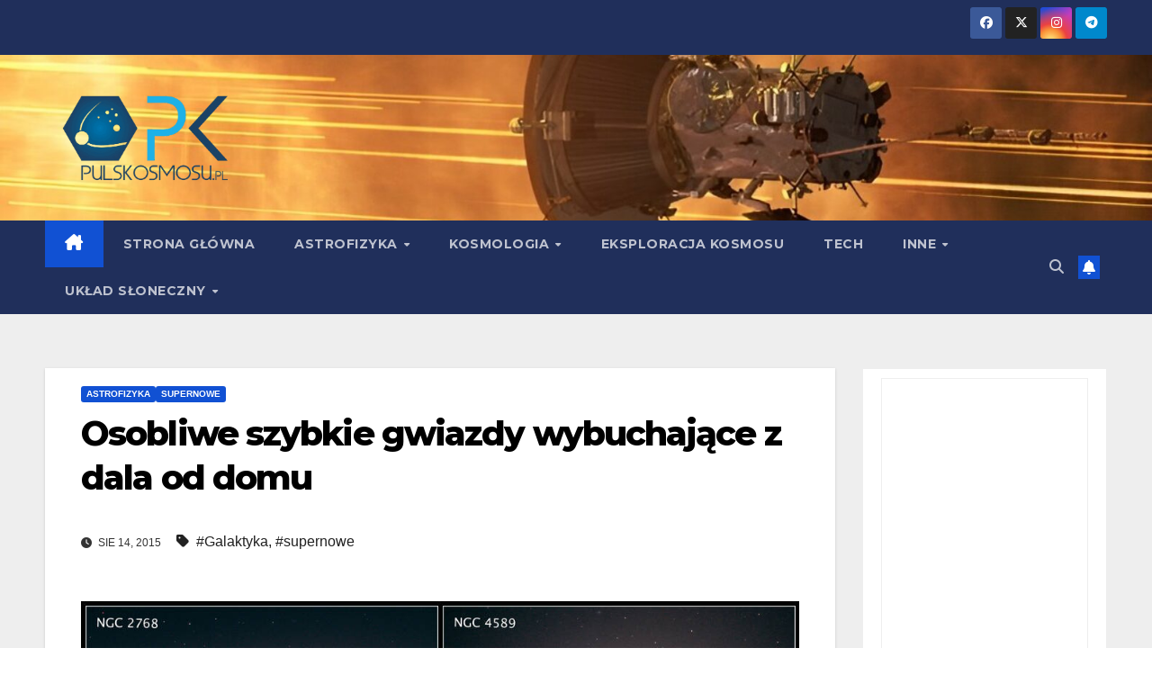

--- FILE ---
content_type: text/html; charset=UTF-8
request_url: https://www.pulskosmosu.pl/2015/08/supernowe-osobliwe-szybkie-gwiazdy-wybuchajace-z-dala-od-domu/
body_size: 13987
content:
<!DOCTYPE html>
<html lang="pl-PL">
<head>
<meta charset="UTF-8">
<meta name="viewport" content="width=device-width, initial-scale=1">
<link rel="profile" href="https://gmpg.org/xfn/11">
<title>Osobliwe szybkie gwiazdy wybuchające z dala od domu &#8211; PULS KOSMOSU</title>
<meta name='robots' content='max-image-preview:large' />
<link rel='dns-prefetch' href='//www.googletagmanager.com' />
<link rel='dns-prefetch' href='//fonts.googleapis.com' />
<link rel="alternate" type="application/rss+xml" title="PULS KOSMOSU &raquo; Kanał z wpisami" href="https://www.pulskosmosu.pl/feed/" />
<link rel="alternate" type="application/rss+xml" title="PULS KOSMOSU &raquo; Kanał z komentarzami" href="https://www.pulskosmosu.pl/comments/feed/" />
<link rel="alternate" title="oEmbed (JSON)" type="application/json+oembed" href="https://www.pulskosmosu.pl/wp-json/oembed/1.0/embed?url=https%3A%2F%2Fwww.pulskosmosu.pl%2F2015%2F08%2Fsupernowe-osobliwe-szybkie-gwiazdy-wybuchajace-z-dala-od-domu%2F" />
<link rel="alternate" title="oEmbed (XML)" type="text/xml+oembed" href="https://www.pulskosmosu.pl/wp-json/oembed/1.0/embed?url=https%3A%2F%2Fwww.pulskosmosu.pl%2F2015%2F08%2Fsupernowe-osobliwe-szybkie-gwiazdy-wybuchajace-z-dala-od-domu%2F&#038;format=xml" />
<style id='wp-img-auto-sizes-contain-inline-css'>
img:is([sizes=auto i],[sizes^="auto," i]){contain-intrinsic-size:3000px 1500px}
/*# sourceURL=wp-img-auto-sizes-contain-inline-css */
</style>
<style id='superb-addons-variable-fallbacks-inline-css'>
:root{--wp--preset--color--primary:#1f7cec;--wp--preset--color--primary-hover:#3993ff;--wp--preset--color--base:#fff;--wp--preset--color--featured:#0a284b;--wp--preset--color--contrast-light:#fff;--wp--preset--color--contrast-dark:#000;--wp--preset--color--mono-1:#0d3c74;--wp--preset--color--mono-2:#64748b;--wp--preset--color--mono-3:#e2e8f0;--wp--preset--color--mono-4:#f8fafc;--wp--preset--spacing--superbspacing-xxsmall:clamp(5px,1vw,10px);--wp--preset--spacing--superbspacing-xsmall:clamp(10px,2vw,20px);--wp--preset--spacing--superbspacing-small:clamp(20px,4vw,40px);--wp--preset--spacing--superbspacing-medium:clamp(30px,6vw,60px);--wp--preset--spacing--superbspacing-large:clamp(40px,8vw,80px);--wp--preset--spacing--superbspacing-xlarge:clamp(50px,10vw,100px);--wp--preset--spacing--superbspacing-xxlarge:clamp(60px,12vw,120px);--wp--preset--font-size--superbfont-tiny:clamp(10px,0.625rem + ((1vw - 3.2px) * 0.227),12px);--wp--preset--font-size--superbfont-xxsmall:clamp(12px,0.75rem + ((1vw - 3.2px) * 0.227),14px);--wp--preset--font-size--superbfont-xsmall:clamp(16px,1rem + ((1vw - 3.2px) * 1),16px);--wp--preset--font-size--superbfont-small:clamp(16px,1rem + ((1vw - 3.2px) * 0.227),18px);--wp--preset--font-size--superbfont-medium:clamp(18px,1.125rem + ((1vw - 3.2px) * 0.227),20px);--wp--preset--font-size--superbfont-large:clamp(24px,1.5rem + ((1vw - 3.2px) * 0.909),32px);--wp--preset--font-size--superbfont-xlarge:clamp(32px,2rem + ((1vw - 3.2px) * 1.818),48px);--wp--preset--font-size--superbfont-xxlarge:clamp(40px,2.5rem + ((1vw - 3.2px) * 2.727),64px)}.has-primary-color{color:var(--wp--preset--color--primary)!important}.has-primary-hover-color{color:var(--wp--preset--color--primary-hover)!important}.has-base-color{color:var(--wp--preset--color--base)!important}.has-featured-color{color:var(--wp--preset--color--featured)!important}.has-contrast-light-color{color:var(--wp--preset--color--contrast-light)!important}.has-contrast-dark-color{color:var(--wp--preset--color--contrast-dark)!important}.has-mono-1-color{color:var(--wp--preset--color--mono-1)!important}.has-mono-2-color{color:var(--wp--preset--color--mono-2)!important}.has-mono-3-color{color:var(--wp--preset--color--mono-3)!important}.has-mono-4-color{color:var(--wp--preset--color--mono-4)!important}.has-primary-background-color{background-color:var(--wp--preset--color--primary)!important}.has-primary-hover-background-color{background-color:var(--wp--preset--color--primary-hover)!important}.has-base-background-color{background-color:var(--wp--preset--color--base)!important}.has-featured-background-color{background-color:var(--wp--preset--color--featured)!important}.has-contrast-light-background-color{background-color:var(--wp--preset--color--contrast-light)!important}.has-contrast-dark-background-color{background-color:var(--wp--preset--color--contrast-dark)!important}.has-mono-1-background-color{background-color:var(--wp--preset--color--mono-1)!important}.has-mono-2-background-color{background-color:var(--wp--preset--color--mono-2)!important}.has-mono-3-background-color{background-color:var(--wp--preset--color--mono-3)!important}.has-mono-4-background-color{background-color:var(--wp--preset--color--mono-4)!important}.has-superbfont-tiny-font-size{font-size:var(--wp--preset--font-size--superbfont-tiny)!important}.has-superbfont-xxsmall-font-size{font-size:var(--wp--preset--font-size--superbfont-xxsmall)!important}.has-superbfont-xsmall-font-size{font-size:var(--wp--preset--font-size--superbfont-xsmall)!important}.has-superbfont-small-font-size{font-size:var(--wp--preset--font-size--superbfont-small)!important}.has-superbfont-medium-font-size{font-size:var(--wp--preset--font-size--superbfont-medium)!important}.has-superbfont-large-font-size{font-size:var(--wp--preset--font-size--superbfont-large)!important}.has-superbfont-xlarge-font-size{font-size:var(--wp--preset--font-size--superbfont-xlarge)!important}.has-superbfont-xxlarge-font-size{font-size:var(--wp--preset--font-size--superbfont-xxlarge)!important}
/*# sourceURL=superb-addons-variable-fallbacks-inline-css */
</style>
<style id='wp-emoji-styles-inline-css'>

	img.wp-smiley, img.emoji {
		display: inline !important;
		border: none !important;
		box-shadow: none !important;
		height: 1em !important;
		width: 1em !important;
		margin: 0 0.07em !important;
		vertical-align: -0.1em !important;
		background: none !important;
		padding: 0 !important;
	}
/*# sourceURL=wp-emoji-styles-inline-css */
</style>
<link rel='stylesheet' id='wp-block-library-css' href='https://www.pulskosmosu.pl/wp-includes/css/dist/block-library/style.min.css?ver=6.9' media='all' />
<style id='global-styles-inline-css'>
:root{--wp--preset--aspect-ratio--square: 1;--wp--preset--aspect-ratio--4-3: 4/3;--wp--preset--aspect-ratio--3-4: 3/4;--wp--preset--aspect-ratio--3-2: 3/2;--wp--preset--aspect-ratio--2-3: 2/3;--wp--preset--aspect-ratio--16-9: 16/9;--wp--preset--aspect-ratio--9-16: 9/16;--wp--preset--color--black: #000000;--wp--preset--color--cyan-bluish-gray: #abb8c3;--wp--preset--color--white: #ffffff;--wp--preset--color--pale-pink: #f78da7;--wp--preset--color--vivid-red: #cf2e2e;--wp--preset--color--luminous-vivid-orange: #ff6900;--wp--preset--color--luminous-vivid-amber: #fcb900;--wp--preset--color--light-green-cyan: #7bdcb5;--wp--preset--color--vivid-green-cyan: #00d084;--wp--preset--color--pale-cyan-blue: #8ed1fc;--wp--preset--color--vivid-cyan-blue: #0693e3;--wp--preset--color--vivid-purple: #9b51e0;--wp--preset--gradient--vivid-cyan-blue-to-vivid-purple: linear-gradient(135deg,rgb(6,147,227) 0%,rgb(155,81,224) 100%);--wp--preset--gradient--light-green-cyan-to-vivid-green-cyan: linear-gradient(135deg,rgb(122,220,180) 0%,rgb(0,208,130) 100%);--wp--preset--gradient--luminous-vivid-amber-to-luminous-vivid-orange: linear-gradient(135deg,rgb(252,185,0) 0%,rgb(255,105,0) 100%);--wp--preset--gradient--luminous-vivid-orange-to-vivid-red: linear-gradient(135deg,rgb(255,105,0) 0%,rgb(207,46,46) 100%);--wp--preset--gradient--very-light-gray-to-cyan-bluish-gray: linear-gradient(135deg,rgb(238,238,238) 0%,rgb(169,184,195) 100%);--wp--preset--gradient--cool-to-warm-spectrum: linear-gradient(135deg,rgb(74,234,220) 0%,rgb(151,120,209) 20%,rgb(207,42,186) 40%,rgb(238,44,130) 60%,rgb(251,105,98) 80%,rgb(254,248,76) 100%);--wp--preset--gradient--blush-light-purple: linear-gradient(135deg,rgb(255,206,236) 0%,rgb(152,150,240) 100%);--wp--preset--gradient--blush-bordeaux: linear-gradient(135deg,rgb(254,205,165) 0%,rgb(254,45,45) 50%,rgb(107,0,62) 100%);--wp--preset--gradient--luminous-dusk: linear-gradient(135deg,rgb(255,203,112) 0%,rgb(199,81,192) 50%,rgb(65,88,208) 100%);--wp--preset--gradient--pale-ocean: linear-gradient(135deg,rgb(255,245,203) 0%,rgb(182,227,212) 50%,rgb(51,167,181) 100%);--wp--preset--gradient--electric-grass: linear-gradient(135deg,rgb(202,248,128) 0%,rgb(113,206,126) 100%);--wp--preset--gradient--midnight: linear-gradient(135deg,rgb(2,3,129) 0%,rgb(40,116,252) 100%);--wp--preset--font-size--small: 13px;--wp--preset--font-size--medium: 20px;--wp--preset--font-size--large: 36px;--wp--preset--font-size--x-large: 42px;--wp--preset--spacing--20: 0.44rem;--wp--preset--spacing--30: 0.67rem;--wp--preset--spacing--40: 1rem;--wp--preset--spacing--50: 1.5rem;--wp--preset--spacing--60: 2.25rem;--wp--preset--spacing--70: 3.38rem;--wp--preset--spacing--80: 5.06rem;--wp--preset--shadow--natural: 6px 6px 9px rgba(0, 0, 0, 0.2);--wp--preset--shadow--deep: 12px 12px 50px rgba(0, 0, 0, 0.4);--wp--preset--shadow--sharp: 6px 6px 0px rgba(0, 0, 0, 0.2);--wp--preset--shadow--outlined: 6px 6px 0px -3px rgb(255, 255, 255), 6px 6px rgb(0, 0, 0);--wp--preset--shadow--crisp: 6px 6px 0px rgb(0, 0, 0);}:root :where(.is-layout-flow) > :first-child{margin-block-start: 0;}:root :where(.is-layout-flow) > :last-child{margin-block-end: 0;}:root :where(.is-layout-flow) > *{margin-block-start: 24px;margin-block-end: 0;}:root :where(.is-layout-constrained) > :first-child{margin-block-start: 0;}:root :where(.is-layout-constrained) > :last-child{margin-block-end: 0;}:root :where(.is-layout-constrained) > *{margin-block-start: 24px;margin-block-end: 0;}:root :where(.is-layout-flex){gap: 24px;}:root :where(.is-layout-grid){gap: 24px;}body .is-layout-flex{display: flex;}.is-layout-flex{flex-wrap: wrap;align-items: center;}.is-layout-flex > :is(*, div){margin: 0;}body .is-layout-grid{display: grid;}.is-layout-grid > :is(*, div){margin: 0;}.has-black-color{color: var(--wp--preset--color--black) !important;}.has-cyan-bluish-gray-color{color: var(--wp--preset--color--cyan-bluish-gray) !important;}.has-white-color{color: var(--wp--preset--color--white) !important;}.has-pale-pink-color{color: var(--wp--preset--color--pale-pink) !important;}.has-vivid-red-color{color: var(--wp--preset--color--vivid-red) !important;}.has-luminous-vivid-orange-color{color: var(--wp--preset--color--luminous-vivid-orange) !important;}.has-luminous-vivid-amber-color{color: var(--wp--preset--color--luminous-vivid-amber) !important;}.has-light-green-cyan-color{color: var(--wp--preset--color--light-green-cyan) !important;}.has-vivid-green-cyan-color{color: var(--wp--preset--color--vivid-green-cyan) !important;}.has-pale-cyan-blue-color{color: var(--wp--preset--color--pale-cyan-blue) !important;}.has-vivid-cyan-blue-color{color: var(--wp--preset--color--vivid-cyan-blue) !important;}.has-vivid-purple-color{color: var(--wp--preset--color--vivid-purple) !important;}.has-black-background-color{background-color: var(--wp--preset--color--black) !important;}.has-cyan-bluish-gray-background-color{background-color: var(--wp--preset--color--cyan-bluish-gray) !important;}.has-white-background-color{background-color: var(--wp--preset--color--white) !important;}.has-pale-pink-background-color{background-color: var(--wp--preset--color--pale-pink) !important;}.has-vivid-red-background-color{background-color: var(--wp--preset--color--vivid-red) !important;}.has-luminous-vivid-orange-background-color{background-color: var(--wp--preset--color--luminous-vivid-orange) !important;}.has-luminous-vivid-amber-background-color{background-color: var(--wp--preset--color--luminous-vivid-amber) !important;}.has-light-green-cyan-background-color{background-color: var(--wp--preset--color--light-green-cyan) !important;}.has-vivid-green-cyan-background-color{background-color: var(--wp--preset--color--vivid-green-cyan) !important;}.has-pale-cyan-blue-background-color{background-color: var(--wp--preset--color--pale-cyan-blue) !important;}.has-vivid-cyan-blue-background-color{background-color: var(--wp--preset--color--vivid-cyan-blue) !important;}.has-vivid-purple-background-color{background-color: var(--wp--preset--color--vivid-purple) !important;}.has-black-border-color{border-color: var(--wp--preset--color--black) !important;}.has-cyan-bluish-gray-border-color{border-color: var(--wp--preset--color--cyan-bluish-gray) !important;}.has-white-border-color{border-color: var(--wp--preset--color--white) !important;}.has-pale-pink-border-color{border-color: var(--wp--preset--color--pale-pink) !important;}.has-vivid-red-border-color{border-color: var(--wp--preset--color--vivid-red) !important;}.has-luminous-vivid-orange-border-color{border-color: var(--wp--preset--color--luminous-vivid-orange) !important;}.has-luminous-vivid-amber-border-color{border-color: var(--wp--preset--color--luminous-vivid-amber) !important;}.has-light-green-cyan-border-color{border-color: var(--wp--preset--color--light-green-cyan) !important;}.has-vivid-green-cyan-border-color{border-color: var(--wp--preset--color--vivid-green-cyan) !important;}.has-pale-cyan-blue-border-color{border-color: var(--wp--preset--color--pale-cyan-blue) !important;}.has-vivid-cyan-blue-border-color{border-color: var(--wp--preset--color--vivid-cyan-blue) !important;}.has-vivid-purple-border-color{border-color: var(--wp--preset--color--vivid-purple) !important;}.has-vivid-cyan-blue-to-vivid-purple-gradient-background{background: var(--wp--preset--gradient--vivid-cyan-blue-to-vivid-purple) !important;}.has-light-green-cyan-to-vivid-green-cyan-gradient-background{background: var(--wp--preset--gradient--light-green-cyan-to-vivid-green-cyan) !important;}.has-luminous-vivid-amber-to-luminous-vivid-orange-gradient-background{background: var(--wp--preset--gradient--luminous-vivid-amber-to-luminous-vivid-orange) !important;}.has-luminous-vivid-orange-to-vivid-red-gradient-background{background: var(--wp--preset--gradient--luminous-vivid-orange-to-vivid-red) !important;}.has-very-light-gray-to-cyan-bluish-gray-gradient-background{background: var(--wp--preset--gradient--very-light-gray-to-cyan-bluish-gray) !important;}.has-cool-to-warm-spectrum-gradient-background{background: var(--wp--preset--gradient--cool-to-warm-spectrum) !important;}.has-blush-light-purple-gradient-background{background: var(--wp--preset--gradient--blush-light-purple) !important;}.has-blush-bordeaux-gradient-background{background: var(--wp--preset--gradient--blush-bordeaux) !important;}.has-luminous-dusk-gradient-background{background: var(--wp--preset--gradient--luminous-dusk) !important;}.has-pale-ocean-gradient-background{background: var(--wp--preset--gradient--pale-ocean) !important;}.has-electric-grass-gradient-background{background: var(--wp--preset--gradient--electric-grass) !important;}.has-midnight-gradient-background{background: var(--wp--preset--gradient--midnight) !important;}.has-small-font-size{font-size: var(--wp--preset--font-size--small) !important;}.has-medium-font-size{font-size: var(--wp--preset--font-size--medium) !important;}.has-large-font-size{font-size: var(--wp--preset--font-size--large) !important;}.has-x-large-font-size{font-size: var(--wp--preset--font-size--x-large) !important;}
/*# sourceURL=global-styles-inline-css */
</style>

<style id='classic-theme-styles-inline-css'>
/*! This file is auto-generated */
.wp-block-button__link{color:#fff;background-color:#32373c;border-radius:9999px;box-shadow:none;text-decoration:none;padding:calc(.667em + 2px) calc(1.333em + 2px);font-size:1.125em}.wp-block-file__button{background:#32373c;color:#fff;text-decoration:none}
/*# sourceURL=/wp-includes/css/classic-themes.min.css */
</style>
<link rel='stylesheet' id='superb-addons-patterns-css' href='https://www.pulskosmosu.pl/wp-content/plugins/superb-blocks/assets/css/patterns.min.css?ver=3.6.2' media='all' />
<link rel='stylesheet' id='superb-addons-enhancements-css' href='https://www.pulskosmosu.pl/wp-content/plugins/superb-blocks/assets/css/enhancements.min.css?ver=3.6.2' media='all' />
<link rel='stylesheet' id='newsup-fonts-css' href='//fonts.googleapis.com/css?family=Montserrat%3A400%2C500%2C700%2C800%7CWork%2BSans%3A300%2C400%2C500%2C600%2C700%2C800%2C900%26display%3Dswap&#038;subset=latin%2Clatin-ext' media='all' />
<link rel='stylesheet' id='bootstrap-css' href='https://www.pulskosmosu.pl/wp-content/themes/newsup/css/bootstrap.css?ver=6.9' media='all' />
<link rel='stylesheet' id='newsup-style-css' href='https://www.pulskosmosu.pl/wp-content/themes/newsup/style.css?ver=6.9' media='all' />
<link rel='stylesheet' id='newsup-default-css' href='https://www.pulskosmosu.pl/wp-content/themes/newsup/css/colors/default.css?ver=6.9' media='all' />
<link rel='stylesheet' id='font-awesome-5-all-css' href='https://www.pulskosmosu.pl/wp-content/themes/newsup/css/font-awesome/css/all.min.css?ver=6.9' media='all' />
<link rel='stylesheet' id='font-awesome-4-shim-css' href='https://www.pulskosmosu.pl/wp-content/themes/newsup/css/font-awesome/css/v4-shims.min.css?ver=6.9' media='all' />
<link rel='stylesheet' id='owl-carousel-css' href='https://www.pulskosmosu.pl/wp-content/themes/newsup/css/owl.carousel.css?ver=6.9' media='all' />
<link rel='stylesheet' id='smartmenus-css' href='https://www.pulskosmosu.pl/wp-content/themes/newsup/css/jquery.smartmenus.bootstrap.css?ver=6.9' media='all' />
<link rel='stylesheet' id='newsup-custom-css-css' href='https://www.pulskosmosu.pl/wp-content/themes/newsup/inc/ansar/customize/css/customizer.css?ver=1.0' media='all' />
<script src="https://www.pulskosmosu.pl/wp-includes/js/jquery/jquery.min.js?ver=3.7.1" id="jquery-core-js"></script>
<script src="https://www.pulskosmosu.pl/wp-includes/js/jquery/jquery-migrate.min.js?ver=3.4.1" id="jquery-migrate-js"></script>
<script src="https://www.pulskosmosu.pl/wp-content/themes/newsup/js/navigation.js?ver=6.9" id="newsup-navigation-js"></script>
<script src="https://www.pulskosmosu.pl/wp-content/themes/newsup/js/bootstrap.js?ver=6.9" id="bootstrap-js"></script>
<script src="https://www.pulskosmosu.pl/wp-content/themes/newsup/js/owl.carousel.min.js?ver=6.9" id="owl-carousel-min-js"></script>
<script src="https://www.pulskosmosu.pl/wp-content/themes/newsup/js/jquery.smartmenus.js?ver=6.9" id="smartmenus-js-js"></script>
<script src="https://www.pulskosmosu.pl/wp-content/themes/newsup/js/jquery.smartmenus.bootstrap.js?ver=6.9" id="bootstrap-smartmenus-js-js"></script>
<script src="https://www.pulskosmosu.pl/wp-content/themes/newsup/js/jquery.marquee.js?ver=6.9" id="newsup-marquee-js-js"></script>
<script src="https://www.pulskosmosu.pl/wp-content/themes/newsup/js/main.js?ver=6.9" id="newsup-main-js-js"></script>

<!-- Fragment znacznika Google (gtag.js) dodany przez Site Kit -->
<!-- Fragment Google Analytics dodany przez Site Kit -->
<script src="https://www.googletagmanager.com/gtag/js?id=G-TZE4KR05GG" id="google_gtagjs-js" async></script>
<script id="google_gtagjs-js-after">
window.dataLayer = window.dataLayer || [];function gtag(){dataLayer.push(arguments);}
gtag("set","linker",{"domains":["www.pulskosmosu.pl"]});
gtag("js", new Date());
gtag("set", "developer_id.dZTNiMT", true);
gtag("config", "G-TZE4KR05GG");
//# sourceURL=google_gtagjs-js-after
</script>
<link rel="https://api.w.org/" href="https://www.pulskosmosu.pl/wp-json/" /><link rel="alternate" title="JSON" type="application/json" href="https://www.pulskosmosu.pl/wp-json/wp/v2/posts/22060" /><link rel="EditURI" type="application/rsd+xml" title="RSD" href="https://www.pulskosmosu.pl/xmlrpc.php?rsd" />
<meta name="generator" content="WordPress 6.9" />
<link rel="canonical" href="https://www.pulskosmosu.pl/2015/08/supernowe-osobliwe-szybkie-gwiazdy-wybuchajace-z-dala-od-domu/" />
<link rel='shortlink' href='https://www.pulskosmosu.pl/?p=22060' />
<meta name="generator" content="Site Kit by Google 1.170.0" /> 
<style type="text/css" id="custom-background-css">
    .wrapper { background-color: #eee; }
</style>
    <style type="text/css">
            .site-title,
        .site-description {
            position: absolute;
            clip: rect(1px, 1px, 1px, 1px);
        }
        </style>
    <link rel="icon" href="https://www.pulskosmosu.pl/wp-content/uploads/2024/01/cropped-logo-1-32x32.jpeg" sizes="32x32" />
<link rel="icon" href="https://www.pulskosmosu.pl/wp-content/uploads/2024/01/cropped-logo-1-192x192.jpeg" sizes="192x192" />
<link rel="apple-touch-icon" href="https://www.pulskosmosu.pl/wp-content/uploads/2024/01/cropped-logo-1-180x180.jpeg" />
<meta name="msapplication-TileImage" content="https://www.pulskosmosu.pl/wp-content/uploads/2024/01/cropped-logo-1-270x270.jpeg" />
</head>
<body data-rsssl=1 class="wp-singular post-template-default single single-post postid-22060 single-format-standard wp-custom-logo wp-embed-responsive wp-theme-newsup ta-hide-date-author-in-list" >
<div id="page" class="site">
<a class="skip-link screen-reader-text" href="#content">
Skip to content</a>
  <div class="wrapper" id="custom-background-css">
    <header class="mg-headwidget">
      <!--==================== TOP BAR ====================-->
      <div class="mg-head-detail hidden-xs">
    <div class="container-fluid">
        <div class="row align-items-center">
            <div class="col-md-6 col-xs-12">
                <ul class="info-left">
                                    </ul>
            </div>
            <div class="col-md-6 col-xs-12">
                <ul class="mg-social info-right">
                            <li>
            <a  target="_blank"  href="https://www.facebook.com/kosarzycki">
                <span class="icon-soci facebook">
                    <i class="fab fa-facebook"></i>
                </span> 
            </a>
        </li>
                <li>
            <a href="https://x.com/radekkosarzycki">
                <span class="icon-soci x-twitter">
                    <i class="fa-brands fa-x-twitter"></i>
                </span>
            </a>
        </li>
                <li>
            <a target="_blank"  href="https://www.instagram.com/pulskosmosu">
                <span class="icon-soci instagram">
                    <i class="fab fa-instagram"></i>
                </span>
            </a>
        </li>
                <li>
            <a target="_blank"  href="https://t.me/pulskosmosu2">
                <span class="icon-soci telegram">
                    <i class="fab fa-telegram"></i>
                </span>
            </a>
        </li>
                        </ul>
            </div>
        </div>
    </div>
</div>
      <div class="clearfix"></div>

      
      <div class="mg-nav-widget-area-back" style='background-image: url("https://www.pulskosmosu.pl/wp-content/uploads/2023/08/cropped-psp.jpeg" );'>
                <div class="overlay">
          <div class="inner" > 
              <div class="container-fluid">
                  <div class="mg-nav-widget-area">
                    <div class="row align-items-center">
                      <div class="col-md-3 text-center-xs">
                        <div class="navbar-header">
                          <div class="site-logo">
                            <a href="https://www.pulskosmosu.pl/" class="navbar-brand" rel="home"><img width="644" height="387" src="https://www.pulskosmosu.pl/wp-content/uploads/2025/09/cropped-494709956_4088843791400075_8689010627763488529_n-removebg-preview.png" class="custom-logo" alt="PULS KOSMOSU" decoding="async" fetchpriority="high" srcset="https://www.pulskosmosu.pl/wp-content/uploads/2025/09/cropped-494709956_4088843791400075_8689010627763488529_n-removebg-preview.png 644w, https://www.pulskosmosu.pl/wp-content/uploads/2025/09/cropped-494709956_4088843791400075_8689010627763488529_n-removebg-preview-300x180.png 300w" sizes="(max-width: 644px) 100vw, 644px" /></a>                          </div>
                          <div class="site-branding-text d-none">
                                                            <p class="site-title"> <a href="https://www.pulskosmosu.pl/" rel="home">PULS KOSMOSU</a></p>
                                                            <p class="site-description">Kosarzycki o kosmosie</p>
                          </div>    
                        </div>
                      </div>
                                          </div>
                  </div>
              </div>
          </div>
        </div>
      </div>
    <div class="mg-menu-full">
      <nav class="navbar navbar-expand-lg navbar-wp">
        <div class="container-fluid">
          <!-- Right nav -->
          <div class="m-header align-items-center">
                            <a class="mobilehomebtn" href="https://www.pulskosmosu.pl"><span class="fa-solid fa-house-chimney"></span></a>
              <!-- navbar-toggle -->
              <button class="navbar-toggler mx-auto" type="button" data-toggle="collapse" data-target="#navbar-wp" aria-controls="navbarSupportedContent" aria-expanded="false" aria-label="Toggle navigation">
                <span class="burger">
                  <span class="burger-line"></span>
                  <span class="burger-line"></span>
                  <span class="burger-line"></span>
                </span>
              </button>
              <!-- /navbar-toggle -->
                          <div class="dropdown show mg-search-box pr-2">
                <a class="dropdown-toggle msearch ml-auto" href="#" role="button" id="dropdownMenuLink" data-toggle="dropdown" aria-haspopup="true" aria-expanded="false">
                <i class="fas fa-search"></i>
                </a> 
                <div class="dropdown-menu searchinner" aria-labelledby="dropdownMenuLink">
                    <form role="search" method="get" id="searchform" action="https://www.pulskosmosu.pl/">
  <div class="input-group">
    <input type="search" class="form-control" placeholder="Search" value="" name="s" />
    <span class="input-group-btn btn-default">
    <button type="submit" class="btn"> <i class="fas fa-search"></i> </button>
    </span> </div>
</form>                </div>
            </div>
                  <a href="https://kosarzycki.substack.com" target="_blank" class="btn-bell btn-theme mx-2"><i class="fa fa-bell"></i></a>
                      
          </div>
          <!-- /Right nav --> 
          <div class="collapse navbar-collapse" id="navbar-wp">
            <div class="d-md-block">
              <ul id="menu-menu-glowne" class="nav navbar-nav mr-auto "><li class="active home"><a class="homebtn" href="https://www.pulskosmosu.pl"><span class='fa-solid fa-house-chimney'></span></a></li><li id="menu-item-27922" class="menu-item menu-item-type-custom menu-item-object-custom menu-item-home menu-item-27922"><a class="nav-link" title="Strona główna" href="https://www.pulskosmosu.pl">Strona główna</a></li>
<li id="menu-item-8" class="menu-item menu-item-type-taxonomy menu-item-object-category current-post-ancestor current-menu-parent current-post-parent menu-item-has-children menu-item-8 dropdown"><a class="nav-link" title="Astrofizyka" href="https://www.pulskosmosu.pl/category/astrofizyka/" data-toggle="dropdown" class="dropdown-toggle">Astrofizyka </a>
<ul role="menu" class=" dropdown-menu">
	<li id="menu-item-27712" class="menu-item menu-item-type-taxonomy menu-item-object-category menu-item-27712"><a class="dropdown-item" title="Egzoplanety" href="https://www.pulskosmosu.pl/category/astrofizyka/egzoplanety-astrofizyka/">Egzoplanety</a></li>
	<li id="menu-item-27713" class="menu-item menu-item-type-taxonomy menu-item-object-category menu-item-27713"><a class="dropdown-item" title="Gwiazdy" href="https://www.pulskosmosu.pl/category/astrofizyka/gwiazdy/">Gwiazdy</a></li>
	<li id="menu-item-27714" class="menu-item menu-item-type-taxonomy menu-item-object-category menu-item-27714"><a class="dropdown-item" title="Mgławice" href="https://www.pulskosmosu.pl/category/astrofizyka/mglawice/">Mgławice</a></li>
</ul>
</li>
<li id="menu-item-10" class="menu-item menu-item-type-taxonomy menu-item-object-category menu-item-has-children menu-item-10 dropdown"><a class="nav-link" title="Kosmologia" href="https://www.pulskosmosu.pl/category/kosmologia/" data-toggle="dropdown" class="dropdown-toggle">Kosmologia </a>
<ul role="menu" class=" dropdown-menu">
	<li id="menu-item-27715" class="menu-item menu-item-type-taxonomy menu-item-object-category menu-item-27715"><a class="dropdown-item" title="Ciemny wszechświat" href="https://www.pulskosmosu.pl/category/kosmologia/ciemnu-wszechswiat/">Ciemny wszechświat</a></li>
	<li id="menu-item-27716" class="menu-item menu-item-type-taxonomy menu-item-object-category menu-item-27716"><a class="dropdown-item" title="Czarne dziury" href="https://www.pulskosmosu.pl/category/kosmologia/czarne-dziury/">Czarne dziury</a></li>
	<li id="menu-item-27717" class="menu-item menu-item-type-taxonomy menu-item-object-category menu-item-27717"><a class="dropdown-item" title="Fale grawitacyjne" href="https://www.pulskosmosu.pl/category/kosmologia/fale-grawitacyjne/">Fale grawitacyjne</a></li>
	<li id="menu-item-27718" class="menu-item menu-item-type-taxonomy menu-item-object-category menu-item-27718"><a class="dropdown-item" title="Galaktyki" href="https://www.pulskosmosu.pl/category/kosmologia/galaktyki/">Galaktyki</a></li>
</ul>
</li>
<li id="menu-item-12" class="menu-item menu-item-type-taxonomy menu-item-object-category menu-item-12"><a class="nav-link" title="Eksploracja kosmosu" href="https://www.pulskosmosu.pl/category/eksploracja-kosmosu/">Eksploracja kosmosu</a></li>
<li id="menu-item-319" class="menu-item menu-item-type-taxonomy menu-item-object-category menu-item-319"><a class="nav-link" title="Tech" href="https://www.pulskosmosu.pl/category/tech/">Tech</a></li>
<li id="menu-item-9" class="menu-item menu-item-type-taxonomy menu-item-object-category menu-item-has-children menu-item-9 dropdown"><a class="nav-link" title="Inne" href="https://www.pulskosmosu.pl/category/inne/" data-toggle="dropdown" class="dropdown-toggle">Inne </a>
<ul role="menu" class=" dropdown-menu">
	<li id="menu-item-27719" class="menu-item menu-item-type-taxonomy menu-item-object-category menu-item-27719"><a class="dropdown-item" title="Recenzje" href="https://www.pulskosmosu.pl/category/inne/recenzje/">Recenzje</a></li>
</ul>
</li>
<li id="menu-item-11" class="menu-item menu-item-type-taxonomy menu-item-object-category menu-item-has-children menu-item-11 dropdown"><a class="nav-link" title="Układ Słoneczny" href="https://www.pulskosmosu.pl/category/uklad-sloneczny/" data-toggle="dropdown" class="dropdown-toggle">Układ Słoneczny </a>
<ul role="menu" class=" dropdown-menu">
	<li id="menu-item-27729" class="menu-item menu-item-type-taxonomy menu-item-object-category menu-item-27729"><a class="dropdown-item" title="Merkury" href="https://www.pulskosmosu.pl/category/uklad-sloneczny/merkury/">Merkury</a></li>
	<li id="menu-item-27733" class="menu-item menu-item-type-taxonomy menu-item-object-category menu-item-27733"><a class="dropdown-item" title="Wenus" href="https://www.pulskosmosu.pl/category/uklad-sloneczny/wenus/">Wenus</a></li>
	<li id="menu-item-27734" class="menu-item menu-item-type-taxonomy menu-item-object-category menu-item-27734"><a class="dropdown-item" title="Wenus" href="https://www.pulskosmosu.pl/category/wenus-uklad-sloneczny/">Wenus</a></li>
	<li id="menu-item-27735" class="menu-item menu-item-type-taxonomy menu-item-object-category menu-item-27735"><a class="dropdown-item" title="Ziemia" href="https://www.pulskosmosu.pl/category/ziemia/">Ziemia</a></li>
	<li id="menu-item-27723" class="menu-item menu-item-type-taxonomy menu-item-object-category menu-item-27723"><a class="dropdown-item" title="Księżyc" href="https://www.pulskosmosu.pl/category/ksiezyc-uklad-sloneczny/">Księżyc</a></li>
	<li id="menu-item-27728" class="menu-item menu-item-type-taxonomy menu-item-object-category menu-item-27728"><a class="dropdown-item" title="Mars" href="https://www.pulskosmosu.pl/category/uklad-sloneczny/mars/">Mars</a></li>
	<li id="menu-item-27732" class="menu-item menu-item-type-taxonomy menu-item-object-category menu-item-27732"><a class="dropdown-item" title="Pas Planetoid" href="https://www.pulskosmosu.pl/category/uklad-sloneczny/pas-planetoid/">Pas Planetoid</a></li>
	<li id="menu-item-27720" class="menu-item menu-item-type-taxonomy menu-item-object-category menu-item-27720"><a class="dropdown-item" title="Ceres" href="https://www.pulskosmosu.pl/category/ceres-uklad-sloneczny/">Ceres</a></li>
	<li id="menu-item-27726" class="menu-item menu-item-type-taxonomy menu-item-object-category menu-item-27726"><a class="dropdown-item" title="Planetoidy" href="https://www.pulskosmosu.pl/category/planetoidy/">Planetoidy</a></li>
	<li id="menu-item-27721" class="menu-item menu-item-type-taxonomy menu-item-object-category menu-item-27721"><a class="dropdown-item" title="Jowisz" href="https://www.pulskosmosu.pl/category/jowisz-uklad-sloneczny/">Jowisz</a></li>
	<li id="menu-item-27736" class="menu-item menu-item-type-taxonomy menu-item-object-category menu-item-27736"><a class="dropdown-item" title="Saturn" href="https://www.pulskosmosu.pl/category/saturn-uklad-sloneczny/">Saturn</a></li>
	<li id="menu-item-27737" class="menu-item menu-item-type-taxonomy menu-item-object-category menu-item-27737"><a class="dropdown-item" title="Uran" href="https://www.pulskosmosu.pl/category/uklad-sloneczny/uran/">Uran</a></li>
	<li id="menu-item-27730" class="menu-item menu-item-type-taxonomy menu-item-object-category menu-item-27730"><a class="dropdown-item" title="Neptun" href="https://www.pulskosmosu.pl/category/uklad-sloneczny/neptun/">Neptun</a></li>
	<li id="menu-item-27731" class="menu-item menu-item-type-taxonomy menu-item-object-category menu-item-27731"><a class="dropdown-item" title="Pas Kuipera" href="https://www.pulskosmosu.pl/category/uklad-sloneczny/pas-kuipera/">Pas Kuipera</a></li>
	<li id="menu-item-27727" class="menu-item menu-item-type-taxonomy menu-item-object-category menu-item-27727"><a class="dropdown-item" title="Pluton" href="https://www.pulskosmosu.pl/category/pluton-uklad-sloneczny/">Pluton</a></li>
	<li id="menu-item-27724" class="menu-item menu-item-type-taxonomy menu-item-object-category menu-item-27724"><a class="dropdown-item" title="Obiekty Pasa Kuipera" href="https://www.pulskosmosu.pl/category/obiekty-pasa-kuipera/">Obiekty Pasa Kuipera</a></li>
	<li id="menu-item-27725" class="menu-item menu-item-type-taxonomy menu-item-object-category menu-item-27725"><a class="dropdown-item" title="Planeta 9" href="https://www.pulskosmosu.pl/category/planeta-9/">Planeta 9</a></li>
	<li id="menu-item-27722" class="menu-item menu-item-type-taxonomy menu-item-object-category menu-item-27722"><a class="dropdown-item" title="Komety" href="https://www.pulskosmosu.pl/category/komety-uklad-sloneczny/">Komety</a></li>
</ul>
</li>
</ul>            </div>      
          </div>
          <!-- Right nav -->
          <div class="desk-header d-lg-flex pl-3 ml-auto my-2 my-lg-0 position-relative align-items-center">
                        <div class="dropdown show mg-search-box pr-2">
                <a class="dropdown-toggle msearch ml-auto" href="#" role="button" id="dropdownMenuLink" data-toggle="dropdown" aria-haspopup="true" aria-expanded="false">
                <i class="fas fa-search"></i>
                </a> 
                <div class="dropdown-menu searchinner" aria-labelledby="dropdownMenuLink">
                    <form role="search" method="get" id="searchform" action="https://www.pulskosmosu.pl/">
  <div class="input-group">
    <input type="search" class="form-control" placeholder="Search" value="" name="s" />
    <span class="input-group-btn btn-default">
    <button type="submit" class="btn"> <i class="fas fa-search"></i> </button>
    </span> </div>
</form>                </div>
            </div>
                  <a href="https://kosarzycki.substack.com" target="_blank" class="btn-bell btn-theme mx-2"><i class="fa fa-bell"></i></a>
                  </div>
          <!-- /Right nav -->
      </div>
      </nav> <!-- /Navigation -->
    </div>
</header>
<div class="clearfix"></div> <!-- =========================
     Page Content Section      
============================== -->
<main id="content" class="single-class content">
  <!--container-->
    <div class="container-fluid">
      <!--row-->
        <div class="row">
                  <div class="col-lg-9 col-md-8">
                                <div class="mg-blog-post-box"> 
                    <div class="mg-header">
                        <div class="mg-blog-category"><a class="newsup-categories category-color-1" href="https://www.pulskosmosu.pl/category/astrofizyka/" alt="View all posts in Astrofizyka"> 
                                 Astrofizyka
                             </a><a class="newsup-categories category-color-1" href="https://www.pulskosmosu.pl/category/supernowe/" alt="View all posts in Supernowe"> 
                                 Supernowe
                             </a></div>                        <h1 class="title single"> <a title="Permalink to: Osobliwe szybkie gwiazdy wybuchające z dala od domu">
                            Osobliwe szybkie gwiazdy wybuchające z dala od domu</a>
                        </h1>
                                                <div class="media mg-info-author-block"> 
                                                        <div class="media-body">
                                                            <span class="mg-blog-date"><i class="fas fa-clock"></i> 
                                    sie 14, 2015                                </span>
                                                                <span class="newsup-tags"><i class="fas fa-tag"></i>
                                     <a href="https://www.pulskosmosu.pl/tag/galaktyka/">#Galaktyka</a>, <a href="https://www.pulskosmosu.pl/tag/supernowe/">#supernowe</a>                                    </span>
                                                            </div>
                        </div>
                                            </div>
                                        <article class="page-content-single small single">
                        <p><a href="https://www.pulskosmosu.pl/wp-content/uploads/2015/08/hs-2015-28-a-print-crop.jpg" rel="attachment wp-att-6460"><img decoding="async" class="aligncenter size-full wp-image-6460" src="https://www.pulskosmosu.pl/wp-content/uploads/2015/08/hs-2015-28-a-print-crop.jpg" alt="hs-2015-28-a-print-crop" width="985" height="600" /></a></p>
<p>Osobliwe supernowe, które eksplodowały w pustce przestrzeni międzygalaktycznej stanowią jedną z tajemnic astronomii. Skąd one się wzięły? Jak się tam znalazły? Prawdopodobna odpowiedź: wyrzucenie przez układ dwóch czarnych dziur. Takie przynajmniej wnioski wynikają z nowych badań Ryana Foleya, profesora astronomii i fizyki z University of Illinois.<span id="more-22060"></span></p>
<p>Korzystając z danych z Kosmicznego Teleskopu Hubble&#8217;a i innych teleskopów, Foley prześledził drogę 13 eksplodujących gwiazd podróżujących z ogromnymi prędkościami, aż do momentu wyrzucenia z galaktyki macierzystej. Cofając się w czasie poszukiwał możliwych wydarzeń, które mogły doprowadzić do wyrzucenia gwiazd z galaktyki. Wyniki zostały wczoraj opublikowane w czasopiśmie Monthly Notices of the Royal Astronomical Society.</p>
<p>Celem Foleya było rozwiązanie zagadki rzadkiego, osobliwego typu supernowych znajdowanych z daleka od galaktyk czy gromad gwiazd.</p>
<p><em>&#8222;Gdy obserwujemy otoczenie tych supernowych, nic tam nie ma &#8211; brak procesów formowania gwiazd, brak gromad starych gwiazd. W pobliżu praktycznie nie ma nic,&#8221; </em>mówi Foley. <em>&#8222;Stąd wiedzieliśmy, że te gwiazdy musiały powstać gdzie indziej i przed śmiercią przebyć olbrzymią odległość.&#8221;</em></p>
<p>Badając położenie oraz kinematykę supernowych, Foley był w stanie określić, że owe gwiazdy były wyrzucane ze swoich galaktyk z ogromną prędkością miliony lat przed wybuchem.</p>
<p>W celu zrozumienia w jaki sposób supernowe przebyły tak olbrzymie odległości &#8211; nawet pół miliona lat świetlnych &#8211; poruszając się z tak ogromnymi prędkościami, Foley obserwował galaktyki, które wyrzuciły owe gwiazdy.</p>
<p><a href="https://www.pulskosmosu.pl/wp-content/uploads/2015/08/3-nasashubblef.jpg" rel="attachment wp-att-6462"><img decoding="async" class="aligncenter size-full wp-image-6462" src="https://www.pulskosmosu.pl/wp-content/uploads/2015/08/3-nasashubblef.jpg" alt="3-nasashubblef" width="800" height="480" /></a></p>
<p>Przede wszystkim zauważył, że wiele galaktyk składało się wyłącznie ze starych gwiazd. Oznacza to, że bogate w wapń supernowe musiały pochodzić z populacji starszych gwiazd takich jak białe karły. Większość gwiazd przechodzi w stadium białego karła gdy zakończy produkcję energii w swoim wnętrzu.</p>
<p>Aby doszło do eksplozji tego typu, który obserwujemy, biały karzeł musi przyciągać materię z towarzyszącej mu gwiazdy. W takim wypadku dwie gwiazdy tworzą układ podwójny w którym dwie gwiazdy krążą wokół wspólnego środka masy do momentu gdy siły pływowe nie rozerwą jednej z nich. W tym momencie materia rozerwanej gwiazdy spada na jej towarzysza i powoduje eksplozję. Tysiące takich supernowych zaobserwowano w różnych galaktykach. Jednak skąd się wzięły te nieliczne przypadki podróżujące przez przestrzeń z dala od jakiejkolwiek galaktyki?</p>
<p>Przyglądając się dokładniej danym Foley zauważył, że wszystkie galaktyki, które wyrzuciły owe gwiazdy wykazywały cechy &#8222;mergerów&#8221; &#8211; zderzenia dwóch galaktyk i połączenia w jedną. Dopiero wtedy zaczęły pojawiać się brakujące elementy układanki.</p>
<p><em>&#8222;Prędkości były wprost niesamowite osiągając nawet 7 milionów kilometrów na godzinę,&#8221; </em>mówi Foley. <em>&#8222;Istnieje tylko jedna możliwość wyrzucenia układu podwójnego gwiazd z taką prędkością: trampolina grawitacyjna podczas przelotu w pobliżu podwójnego układu supermasywnych czarnych dziur. Skąd wziąć dwie supermasywne czarne dziury? Połączyć dwie galaktyki.&#8221;</em></p>
<p>Podczas łączenia galaktyk ich czarne dziury tworząukład podwójny, który burzy choreografię obu łączących się galaktyk. W czasie takiego przetasowania, czasami na drodze podwójnej czarnej dziury staje układ podwójny z białym karłem.</p>
<p><em>&#8222;Mamy dwie pary, z których jedna zostaje wyrzucona w przestrzeń. Biały karzeł i jego towarzyszka wyrzucane są niczym z procy. Po trwającej 50 milionów lat podróży z ogromną prędkością &#8211; biały karzeł eksploduje w całkowitej pustce. To skomplikowany łańcuch zdarzeń lecz jest to bardzo logiczne wytłumaczenie tych nietypowych supernowych.&#8221;</em></p>
<p>Foley ma nadzieję, że ten typ supernowych będzie w przyszłości wykorzystany do znalezienia większej liczby układów podwójnych czarnych dziur, które same w sobie są rzadkie i bardzo interesujące, bowiem mogą być źródłem informacji o grawitacji, ogólnej i szczególnej teorii względności, kwazarach, ciemnej energii i innych tajemnicach astronomii.</p>
<p>Źródło: MNRAS</p>
        <script>
        function pinIt() {
        var e = document.createElement('script');
        e.setAttribute('type','text/javascript');
        e.setAttribute('charset','UTF-8');
        e.setAttribute('src','https://assets.pinterest.com/js/pinmarklet.js?r='+Math.random()*99999999);
        document.body.appendChild(e);
        }
        </script>
        <div class="post-share">
            <div class="post-share-icons cf">
                <a href="https://www.facebook.com/sharer.php?u=https%3A%2F%2Fwww.pulskosmosu.pl%2F2015%2F08%2Fsupernowe-osobliwe-szybkie-gwiazdy-wybuchajace-z-dala-od-domu%2F" class="link facebook" target="_blank" >
                    <i class="fab fa-facebook"></i>
                </a>
                <a href="http://twitter.com/share?url=https%3A%2F%2Fwww.pulskosmosu.pl%2F2015%2F08%2Fsupernowe-osobliwe-szybkie-gwiazdy-wybuchajace-z-dala-od-domu%2F&#038;text=Osobliwe%20szybkie%20gwiazdy%20wybuchaj%C4%85ce%20z%20dala%20od%20domu" class="link x-twitter" target="_blank">
                    <i class="fa-brands fa-x-twitter"></i>
                </a>
                <a href="mailto:?subject=Osobliwe%20szybkie%20gwiazdy%20wybuchające%20z%20dala%20od%20domu&#038;body=https%3A%2F%2Fwww.pulskosmosu.pl%2F2015%2F08%2Fsupernowe-osobliwe-szybkie-gwiazdy-wybuchajace-z-dala-od-domu%2F" class="link email" target="_blank" >
                    <i class="fas fa-envelope"></i>
                </a>
                <a href="https://www.linkedin.com/sharing/share-offsite/?url=https%3A%2F%2Fwww.pulskosmosu.pl%2F2015%2F08%2Fsupernowe-osobliwe-szybkie-gwiazdy-wybuchajace-z-dala-od-domu%2F&#038;title=Osobliwe%20szybkie%20gwiazdy%20wybuchaj%C4%85ce%20z%20dala%20od%20domu" class="link linkedin" target="_blank" >
                    <i class="fab fa-linkedin"></i>
                </a>
                <a href="https://telegram.me/share/url?url=https%3A%2F%2Fwww.pulskosmosu.pl%2F2015%2F08%2Fsupernowe-osobliwe-szybkie-gwiazdy-wybuchajace-z-dala-od-domu%2F&#038;text&#038;title=Osobliwe%20szybkie%20gwiazdy%20wybuchaj%C4%85ce%20z%20dala%20od%20domu" class="link telegram" target="_blank" >
                    <i class="fab fa-telegram"></i>
                </a>
                <a href="javascript:pinIt();" class="link pinterest">
                    <i class="fab fa-pinterest"></i>
                </a>
                <a class="print-r" href="javascript:window.print()">
                    <i class="fas fa-print"></i>
                </a>  
            </div>
        </div>
                            <div class="clearfix mb-3"></div>
                        
	<nav class="navigation post-navigation" aria-label="Wpisy">
		<h2 class="screen-reader-text">Nawigacja wpisu</h2>
		<div class="nav-links"><div class="nav-previous"><a href="https://www.pulskosmosu.pl/2015/08/egzoplanety-i-ich-nazwy-na-pewno-glosuj/" rel="prev">EGZOPLANETY: &#8230;i ich nazwy. Na pewno? Głosuj! <div class="fa fa-angle-double-right"></div><span></span></a></div><div class="nav-next"><a href="https://www.pulskosmosu.pl/2015/08/egzoplanety-gpi-odkrywa-mlodszego-blizniaka-jowisza/" rel="next"><div class="fa fa-angle-double-left"></div><span></span> GPI odkrywa młodszego bliźniaka Jowisza</a></div></div>
	</nav>                                          </article>
                </div>
                    <div class="mg-featured-slider p-3 mb-4">
            <!--Start mg-realated-slider -->
            <!-- mg-sec-title -->
            <div class="mg-sec-title">
                <h4>Podobne artykuły</h4>
            </div>
            <!-- // mg-sec-title -->
            <div class="row">
                <!-- featured_post -->
                                    <!-- blog -->
                    <div class="col-md-4">
                        <div class="mg-blog-post-3 minh back-img mb-md-0 mb-2" 
                                                style="background-image: url('https://www.pulskosmosu.pl/wp-content/uploads/2026/01/heliopauza.jpg');" >
                            <div class="mg-blog-inner">
                                                                <h4 class="title"> <a href="https://www.pulskosmosu.pl/2026/01/sondy-do-granic-ukladu-slonecznego-chiny-ida-na-calosc/" title="Permalink to: Sondy do granic Układu Słonecznego. Chiny idą na całość">
                                  Sondy do granic Układu Słonecznego. Chiny idą na całość</a>
                                 </h4>
                                <div class="mg-blog-meta"> 
                                     
                                </div>   
                            </div>
                        </div>
                    </div>
                    <!-- blog -->
                                        <!-- blog -->
                    <div class="col-md-4">
                        <div class="mg-blog-post-3 minh back-img mb-md-0 mb-2" 
                                                style="background-image: url('https://www.pulskosmosu.pl/wp-content/uploads/2026/01/ukryte-oceany-magmy.jpg');" >
                            <div class="mg-blog-inner">
                                                                <h4 class="title"> <a href="https://www.pulskosmosu.pl/2026/01/czy-superziemie-maja-magnetosfery/" title="Permalink to: Czy superziemie mają magnetosfery? Odpowiedź kryje się w ukrytych oceanach magmy">
                                  Czy superziemie mają magnetosfery? Odpowiedź kryje się w ukrytych oceanach magmy</a>
                                 </h4>
                                <div class="mg-blog-meta"> 
                                     
                                </div>   
                            </div>
                        </div>
                    </div>
                    <!-- blog -->
                                        <!-- blog -->
                    <div class="col-md-4">
                        <div class="mg-blog-post-3 minh back-img mb-md-0 mb-2" 
                                                style="background-image: url('https://www.pulskosmosu.pl/wp-content/uploads/2025/12/wasp107b.jpg');" >
                            <div class="mg-blog-inner">
                                                                <h4 class="title"> <a href="https://www.pulskosmosu.pl/2025/12/planeta-wasp-107b-traci-atmosfere/" title="Permalink to: Ta planeta właśnie traci całą swoją atmosferę. Unikalne obserwacje">
                                  Ta planeta właśnie traci całą swoją atmosferę. Unikalne obserwacje</a>
                                 </h4>
                                <div class="mg-blog-meta"> 
                                     
                                </div>   
                            </div>
                        </div>
                    </div>
                    <!-- blog -->
                                </div> 
        </div>
        <!--End mg-realated-slider -->
                </div>
        <aside class="col-lg-3 col-md-4 sidebar-sticky">
                
<aside id="secondary" class="widget-area" role="complementary">
	<div id="sidebar-right" class="mg-sidebar">
		<div id="block-121" class="mg-widget widget_block"><iframe loading="lazy" src="https://kosarzycki.substack.com/embed" width="480" height="320" style="border:1px solid #EEE; background:white;" frameborder="0" scrolling="no"></iframe></div>	</div>
</aside><!-- #secondary -->
        </aside>
        </div>
      <!--row-->
    </div>
  <!--container-->
</main>
    <div class="container-fluid missed-section mg-posts-sec-inner">
          
        <div class="missed-inner">
            <div class="row">
                                <div class="col-md-12">
                    <div class="mg-sec-title">
                        <!-- mg-sec-title -->
                        <h4>Zobacz jeszcze</h4>
                    </div>
                </div>
                                <!--col-md-3-->
                <div class="col-lg-3 col-sm-6 pulse animated">
                    <div class="mg-blog-post-3 minh back-img mb-lg-0"  style="background-image: url('https://www.pulskosmosu.pl/wp-content/uploads/2026/01/heliopauza.jpg');" >
                        <a class="link-div" href="https://www.pulskosmosu.pl/2026/01/sondy-do-granic-ukladu-slonecznego-chiny-ida-na-calosc/"></a>
                        <div class="mg-blog-inner">
                        <div class="mg-blog-category"><a class="newsup-categories category-color-1" href="https://www.pulskosmosu.pl/category/astrofizyka/" alt="View all posts in Astrofizyka"> 
                                 Astrofizyka
                             </a></div> 
                        <h4 class="title"> <a href="https://www.pulskosmosu.pl/2026/01/sondy-do-granic-ukladu-slonecznego-chiny-ida-na-calosc/" title="Permalink to: Sondy do granic Układu Słonecznego. Chiny idą na całość"> Sondy do granic Układu Słonecznego. Chiny idą na całość</a> </h4>
                                    <div class="mg-blog-meta"> 
                    <span class="mg-blog-date"><i class="fas fa-clock"></i>
            <a href="https://www.pulskosmosu.pl/2026/01/">
                16 stycznia 2026            </a>
        </span>
            <a class="auth" href="https://www.pulskosmosu.pl/author/admin1265/">
            <i class="fas fa-user-circle"></i>Radek Kosarzycki        </a>
            </div> 
                            </div>
                    </div>
                </div>
                <!--/col-md-3-->
                                <!--col-md-3-->
                <div class="col-lg-3 col-sm-6 pulse animated">
                    <div class="mg-blog-post-3 minh back-img mb-lg-0"  style="background-image: url('https://www.pulskosmosu.pl/wp-content/uploads/2026/01/ukryte-oceany-magmy.jpg');" >
                        <a class="link-div" href="https://www.pulskosmosu.pl/2026/01/czy-superziemie-maja-magnetosfery/"></a>
                        <div class="mg-blog-inner">
                        <div class="mg-blog-category"><a class="newsup-categories category-color-1" href="https://www.pulskosmosu.pl/category/astrofizyka/" alt="View all posts in Astrofizyka"> 
                                 Astrofizyka
                             </a><a class="newsup-categories category-color-1" href="https://www.pulskosmosu.pl/category/astrofizyka/egzoplanety-astrofizyka/" alt="View all posts in Egzoplanety"> 
                                 Egzoplanety
                             </a></div> 
                        <h4 class="title"> <a href="https://www.pulskosmosu.pl/2026/01/czy-superziemie-maja-magnetosfery/" title="Permalink to: Czy superziemie mają magnetosfery? Odpowiedź kryje się w ukrytych oceanach magmy"> Czy superziemie mają magnetosfery? Odpowiedź kryje się w ukrytych oceanach magmy</a> </h4>
                                    <div class="mg-blog-meta"> 
                    <span class="mg-blog-date"><i class="fas fa-clock"></i>
            <a href="https://www.pulskosmosu.pl/2026/01/">
                16 stycznia 2026            </a>
        </span>
            <a class="auth" href="https://www.pulskosmosu.pl/author/admin1265/">
            <i class="fas fa-user-circle"></i>Radek Kosarzycki        </a>
            </div> 
                            </div>
                    </div>
                </div>
                <!--/col-md-3-->
                                <!--col-md-3-->
                <div class="col-lg-3 col-sm-6 pulse animated">
                    <div class="mg-blog-post-3 minh back-img mb-lg-0"  style="background-image: url('https://www.pulskosmosu.pl/wp-content/uploads/2023/09/cropped-mars-scaled-1.jpeg');" >
                        <a class="link-div" href="https://www.pulskosmosu.pl/2026/01/czy-zycie-mogloby-przetrwac-na-marsie-drozdze-mowia-wiele/"></a>
                        <div class="mg-blog-inner">
                        <div class="mg-blog-category"><a class="newsup-categories category-color-1" href="https://www.pulskosmosu.pl/category/uklad-sloneczny/mars/" alt="View all posts in Mars"> 
                                 Mars
                             </a><a class="newsup-categories category-color-1" href="https://www.pulskosmosu.pl/category/uklad-sloneczny/" alt="View all posts in Układ Słoneczny"> 
                                 Układ Słoneczny
                             </a></div> 
                        <h4 class="title"> <a href="https://www.pulskosmosu.pl/2026/01/czy-zycie-mogloby-przetrwac-na-marsie-drozdze-mowia-wiele/" title="Permalink to: Czy życie mogłoby przetrwać na Marsie? Drożdże mówią wiele"> Czy życie mogłoby przetrwać na Marsie? Drożdże mówią wiele</a> </h4>
                                    <div class="mg-blog-meta"> 
                    <span class="mg-blog-date"><i class="fas fa-clock"></i>
            <a href="https://www.pulskosmosu.pl/2026/01/">
                16 stycznia 2026            </a>
        </span>
            <a class="auth" href="https://www.pulskosmosu.pl/author/admin1265/">
            <i class="fas fa-user-circle"></i>Radek Kosarzycki        </a>
            </div> 
                            </div>
                    </div>
                </div>
                <!--/col-md-3-->
                                <!--col-md-3-->
                <div class="col-lg-3 col-sm-6 pulse animated">
                    <div class="mg-blog-post-3 minh back-img mb-lg-0"  style="background-image: url('https://www.pulskosmosu.pl/wp-content/uploads/2024/02/fobos-mars-mmx-1740x798-1.jpg');" >
                        <a class="link-div" href="https://www.pulskosmosu.pl/2026/01/japonska-misja-mmx-juz-wkrotce/"></a>
                        <div class="mg-blog-inner">
                        <div class="mg-blog-category"><a class="newsup-categories category-color-1" href="https://www.pulskosmosu.pl/category/uklad-sloneczny/mars/" alt="View all posts in Mars"> 
                                 Mars
                             </a><a class="newsup-categories category-color-1" href="https://www.pulskosmosu.pl/category/uklad-sloneczny/" alt="View all posts in Układ Słoneczny"> 
                                 Układ Słoneczny
                             </a></div> 
                        <h4 class="title"> <a href="https://www.pulskosmosu.pl/2026/01/japonska-misja-mmx-juz-wkrotce/" title="Permalink to: Japońska misja MMX już w tym roku. Wyślij wiadomość na Fobosa"> Japońska misja MMX już w tym roku. Wyślij wiadomość na Fobosa</a> </h4>
                                    <div class="mg-blog-meta"> 
                    <span class="mg-blog-date"><i class="fas fa-clock"></i>
            <a href="https://www.pulskosmosu.pl/2026/01/">
                16 stycznia 2026            </a>
        </span>
            <a class="auth" href="https://www.pulskosmosu.pl/author/admin1265/">
            <i class="fas fa-user-circle"></i>Radek Kosarzycki        </a>
            </div> 
                            </div>
                    </div>
                </div>
                <!--/col-md-3-->
                            </div>
        </div>
            </div>
    <!--==================== FOOTER AREA ====================-->
        <footer class="footer back-img" >
        <div class="overlay" >
                <!--Start mg-footer-widget-area-->
                <!--End mg-footer-widget-area-->
            <!--Start mg-footer-widget-area-->
        <div class="mg-footer-bottom-area">
            <div class="container-fluid">
                            <div class="row align-items-center">
                    <!--col-md-4-->
                    <div class="col-md-6">
                        <div class="site-logo">
                            <a href="https://www.pulskosmosu.pl/" class="navbar-brand" rel="home"><img width="644" height="387" src="https://www.pulskosmosu.pl/wp-content/uploads/2025/09/cropped-494709956_4088843791400075_8689010627763488529_n-removebg-preview.png" class="custom-logo" alt="PULS KOSMOSU" decoding="async" srcset="https://www.pulskosmosu.pl/wp-content/uploads/2025/09/cropped-494709956_4088843791400075_8689010627763488529_n-removebg-preview.png 644w, https://www.pulskosmosu.pl/wp-content/uploads/2025/09/cropped-494709956_4088843791400075_8689010627763488529_n-removebg-preview-300x180.png 300w" sizes="(max-width: 644px) 100vw, 644px" /></a>                        </div>
                                            </div>
                    
                    <div class="col-md-6 text-right text-xs">
                        <ul class="mg-social">
                                    <!--/col-md-4-->  
         
                        </ul>
                    </div>
                </div>
                <!--/row-->
            </div>
            <!--/container-->
        </div>
        <!--End mg-footer-widget-area-->
                <div class="mg-footer-copyright">
                        <div class="container-fluid">
            <div class="row">
                 
                <div class="col-md-6 text-xs "> 
                    <p>
                    <a href="https://wordpress.org/">
                    Proudly powered by WordPress                    </a>
                    <span class="sep"> | </span>
                    Theme: Newsup by <a href="https://themeansar.com/" rel="designer">Themeansar</a>.                    </p>
                </div>
                                            <div class="col-md-6 text-md-right text-xs">
                            <ul class="info-right justify-content-center justify-content-md-end "><li class="nav-item menu-item "><a class="nav-link " href="https://www.pulskosmosu.pl/" title="Home">Home</a></li><li class="nav-item menu-item page_item dropdown page-item-536"><a class="nav-link" href="https://www.pulskosmosu.pl/kontakt/">Kontakt</a></li><li class="nav-item menu-item page_item dropdown page-item-542"><a class="nav-link" href="https://www.pulskosmosu.pl/polityka-prywatnosci/">Polityka prywatności</a></li></ul>
                        </div>
                                    </div>
            </div>
        </div>
                </div>
        <!--/overlay-->
        </div>
    </footer>
    <!--/footer-->
  </div>
    <!--/wrapper-->
    <!--Scroll To Top-->
        <a href="#" class="ta_upscr bounceInup animated"><i class="fas fa-angle-up"></i></a>
    <!-- /Scroll To Top -->
<script type="speculationrules">
{"prefetch":[{"source":"document","where":{"and":[{"href_matches":"/*"},{"not":{"href_matches":["/wp-*.php","/wp-admin/*","/wp-content/uploads/*","/wp-content/*","/wp-content/plugins/*","/wp-content/themes/newsup/*","/*\\?(.+)"]}},{"not":{"selector_matches":"a[rel~=\"nofollow\"]"}},{"not":{"selector_matches":".no-prefetch, .no-prefetch a"}}]},"eagerness":"conservative"}]}
</script>
	<style>
		.wp-block-search .wp-block-search__label::before, .mg-widget .wp-block-group h2:before, .mg-sidebar .mg-widget .wtitle::before, .mg-sec-title h4::before, footer .mg-widget h6::before {
			background: inherit;
		}
	</style>
		<script>
	/(trident|msie)/i.test(navigator.userAgent)&&document.getElementById&&window.addEventListener&&window.addEventListener("hashchange",function(){var t,e=location.hash.substring(1);/^[A-z0-9_-]+$/.test(e)&&(t=document.getElementById(e))&&(/^(?:a|select|input|button|textarea)$/i.test(t.tagName)||(t.tabIndex=-1),t.focus())},!1);
	</script>
	<script src="https://www.pulskosmosu.pl/wp-content/themes/newsup/js/custom.js?ver=6.9" id="newsup-custom-js"></script>
<script id="wp-emoji-settings" type="application/json">
{"baseUrl":"https://s.w.org/images/core/emoji/17.0.2/72x72/","ext":".png","svgUrl":"https://s.w.org/images/core/emoji/17.0.2/svg/","svgExt":".svg","source":{"concatemoji":"https://www.pulskosmosu.pl/wp-includes/js/wp-emoji-release.min.js?ver=6.9"}}
</script>
<script type="module">
/*! This file is auto-generated */
const a=JSON.parse(document.getElementById("wp-emoji-settings").textContent),o=(window._wpemojiSettings=a,"wpEmojiSettingsSupports"),s=["flag","emoji"];function i(e){try{var t={supportTests:e,timestamp:(new Date).valueOf()};sessionStorage.setItem(o,JSON.stringify(t))}catch(e){}}function c(e,t,n){e.clearRect(0,0,e.canvas.width,e.canvas.height),e.fillText(t,0,0);t=new Uint32Array(e.getImageData(0,0,e.canvas.width,e.canvas.height).data);e.clearRect(0,0,e.canvas.width,e.canvas.height),e.fillText(n,0,0);const a=new Uint32Array(e.getImageData(0,0,e.canvas.width,e.canvas.height).data);return t.every((e,t)=>e===a[t])}function p(e,t){e.clearRect(0,0,e.canvas.width,e.canvas.height),e.fillText(t,0,0);var n=e.getImageData(16,16,1,1);for(let e=0;e<n.data.length;e++)if(0!==n.data[e])return!1;return!0}function u(e,t,n,a){switch(t){case"flag":return n(e,"\ud83c\udff3\ufe0f\u200d\u26a7\ufe0f","\ud83c\udff3\ufe0f\u200b\u26a7\ufe0f")?!1:!n(e,"\ud83c\udde8\ud83c\uddf6","\ud83c\udde8\u200b\ud83c\uddf6")&&!n(e,"\ud83c\udff4\udb40\udc67\udb40\udc62\udb40\udc65\udb40\udc6e\udb40\udc67\udb40\udc7f","\ud83c\udff4\u200b\udb40\udc67\u200b\udb40\udc62\u200b\udb40\udc65\u200b\udb40\udc6e\u200b\udb40\udc67\u200b\udb40\udc7f");case"emoji":return!a(e,"\ud83e\u1fac8")}return!1}function f(e,t,n,a){let r;const o=(r="undefined"!=typeof WorkerGlobalScope&&self instanceof WorkerGlobalScope?new OffscreenCanvas(300,150):document.createElement("canvas")).getContext("2d",{willReadFrequently:!0}),s=(o.textBaseline="top",o.font="600 32px Arial",{});return e.forEach(e=>{s[e]=t(o,e,n,a)}),s}function r(e){var t=document.createElement("script");t.src=e,t.defer=!0,document.head.appendChild(t)}a.supports={everything:!0,everythingExceptFlag:!0},new Promise(t=>{let n=function(){try{var e=JSON.parse(sessionStorage.getItem(o));if("object"==typeof e&&"number"==typeof e.timestamp&&(new Date).valueOf()<e.timestamp+604800&&"object"==typeof e.supportTests)return e.supportTests}catch(e){}return null}();if(!n){if("undefined"!=typeof Worker&&"undefined"!=typeof OffscreenCanvas&&"undefined"!=typeof URL&&URL.createObjectURL&&"undefined"!=typeof Blob)try{var e="postMessage("+f.toString()+"("+[JSON.stringify(s),u.toString(),c.toString(),p.toString()].join(",")+"));",a=new Blob([e],{type:"text/javascript"});const r=new Worker(URL.createObjectURL(a),{name:"wpTestEmojiSupports"});return void(r.onmessage=e=>{i(n=e.data),r.terminate(),t(n)})}catch(e){}i(n=f(s,u,c,p))}t(n)}).then(e=>{for(const n in e)a.supports[n]=e[n],a.supports.everything=a.supports.everything&&a.supports[n],"flag"!==n&&(a.supports.everythingExceptFlag=a.supports.everythingExceptFlag&&a.supports[n]);var t;a.supports.everythingExceptFlag=a.supports.everythingExceptFlag&&!a.supports.flag,a.supports.everything||((t=a.source||{}).concatemoji?r(t.concatemoji):t.wpemoji&&t.twemoji&&(r(t.twemoji),r(t.wpemoji)))});
//# sourceURL=https://www.pulskosmosu.pl/wp-includes/js/wp-emoji-loader.min.js
</script>
</body>
</html>